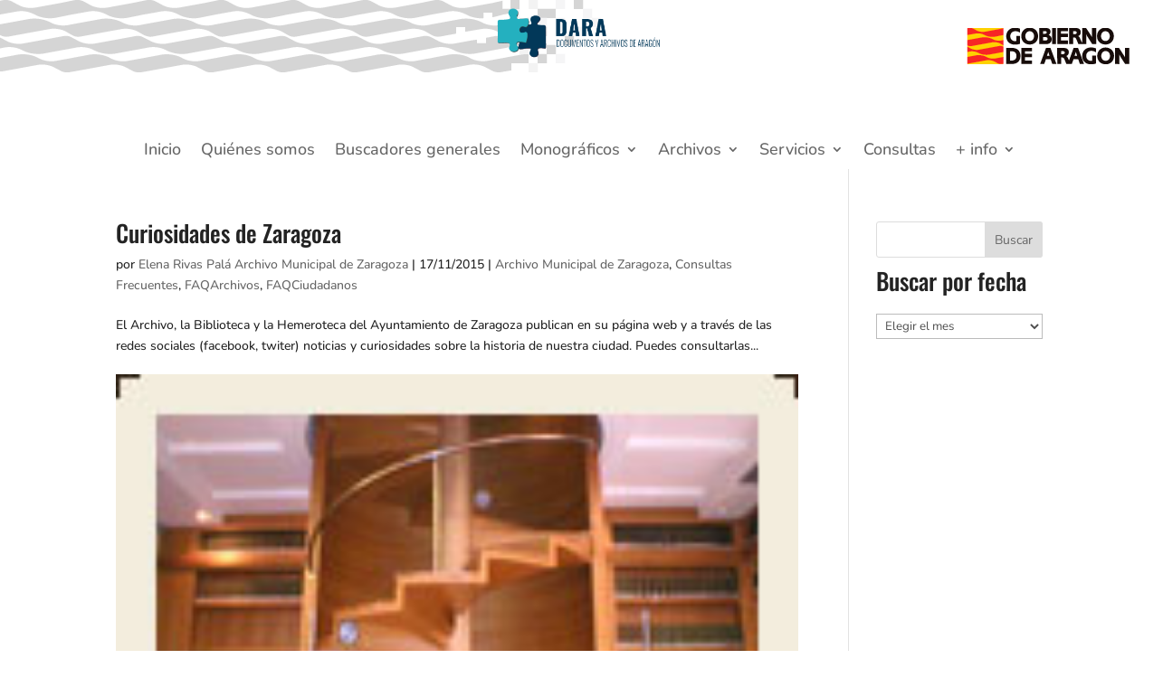

--- FILE ---
content_type: text/css
request_url: https://dara.aragon.es/dara/wp-content/et-cache/1/1/author/19/et-divi-dynamic-tb-86-tb-136-late.css?ver=1767983488
body_size: 643
content:
@font-face{font-family:ETmodules;font-display:block;src:url(//dara.aragon.es/dara/wp-content/themes/Divi/core/admin/fonts/modules/all/modules.eot);src:url(//dara.aragon.es/dara/wp-content/themes/Divi/core/admin/fonts/modules/all/modules.eot?#iefix) format("embedded-opentype"),url(//dara.aragon.es/dara/wp-content/themes/Divi/core/admin/fonts/modules/all/modules.woff) format("woff"),url(//dara.aragon.es/dara/wp-content/themes/Divi/core/admin/fonts/modules/all/modules.ttf) format("truetype"),url(//dara.aragon.es/dara/wp-content/themes/Divi/core/admin/fonts/modules/all/modules.svg#ETmodules) format("svg");font-weight:400;font-style:normal}

--- FILE ---
content_type: text/css
request_url: https://dara.aragon.es/dara/wp-content/et-cache/1/1/86/et-core-unified-cpt-deferred-86.min.css?ver=1761556655
body_size: 5267
content:
.et-db #et-boc .et-l div.et_pb_section.et_pb_section_0_tb_header{background-size:initial;background-position:left top;background-image:url(https://dara.aragon.es/dara/wp-content/uploads/2022/02/Bandera_Pixelada.png)!important}.et-db #et-boc .et-l .et_pb_section_0_tb_header{height:60px;min-height:26px}.et-db #et-boc .et-l .et_pb_section_0_tb_header.et_pb_section{padding-bottom:90px;margin-bottom:0px}.et-db #et-boc .et-l .et_pb_row_0_tb_header,body.et-db #page-container .et-db #et-boc .et-l #et-boc .et-l .et_pb_row_0_tb_header.et_pb_row,body.et_pb_pagebuilder_layout.single.et-db #page-container #et-boc .et-l #et-boc .et-l .et_pb_row_0_tb_header.et_pb_row,body.et_pb_pagebuilder_layout.single.et_full_width_page.et-db #page-container #et-boc .et-l #et-boc .et-l .et_pb_row_0_tb_header.et_pb_row{width:95%;max-width:100%}.et-db #et-boc .et-l .et_pb_image_0_tb_header .et_pb_image_wrap img{max-height:1000px;width:auto}.et-db #et-boc .et-l .et_pb_image_0_tb_header{width:100%;max-width:100%;text-align:left;margin-left:0}.et-db #et-boc .et-l .et_pb_image_1_tb_header{padding-top:10px;margin-top:0px!important;text-align:right;margin-right:0}.et-db #et-boc .et-l .et_pb_section_1_tb_header.et_pb_section{padding-top:9px;padding-bottom:7px;background-color:RGBA(255,255,255,0)!important}.et-db #et-boc .et-l .et_pb_row_1_tb_header,body.et-db #page-container .et-db #et-boc .et-l #et-boc .et-l .et_pb_row_1_tb_header.et_pb_row,body.et_pb_pagebuilder_layout.single.et-db #page-container #et-boc .et-l #et-boc .et-l .et_pb_row_1_tb_header.et_pb_row,body.et_pb_pagebuilder_layout.single.et_full_width_page.et-db #page-container #et-boc .et-l #et-boc .et-l .et_pb_row_1_tb_header.et_pb_row{width:100%;max-width:80%}.et-db #et-boc .et-l .et_pb_menu_0_tb_header.et_pb_menu ul li a{font-size:18px}.et-db #et-boc .et-l .et_pb_menu_0_tb_header.et_pb_menu{background-color:#ffffff}.et-db #et-boc .et-l .et_pb_menu_0_tb_header.et_pb_menu .nav li ul,.et-db #et-boc .et-l .et_pb_menu_0_tb_header.et_pb_menu .et_mobile_menu,.et-db #et-boc .et-l .et_pb_menu_0_tb_header.et_pb_menu .et_mobile_menu ul{background-color:#ffffff!important}.et-db #et-boc .et-l .et_pb_menu_0_tb_header .et_pb_menu_inner_container>.et_pb_menu__logo-wrap,.et-db #et-boc .et-l .et_pb_menu_0_tb_header .et_pb_menu__logo-slot{width:auto;max-width:100%}.et-db #et-boc .et-l .et_pb_menu_0_tb_header .et_pb_menu_inner_container>.et_pb_menu__logo-wrap .et_pb_menu__logo img,.et-db #et-boc .et-l .et_pb_menu_0_tb_header .et_pb_menu__logo-slot .et_pb_menu__logo-wrap img{height:auto;max-height:none}.et-db #et-boc .et-l .et_pb_menu_0_tb_header .mobile_nav .mobile_menu_bar:before{font-size:33px;color:#0d3857}.et-db #et-boc .et-l .et_pb_menu_0_tb_header .et_pb_menu__icon.et_pb_menu__search-button,.et-db #et-boc .et-l .et_pb_menu_0_tb_header .et_pb_menu__icon.et_pb_menu__close-search-button,.et-db #et-boc .et-l .et_pb_menu_0_tb_header .et_pb_menu__icon.et_pb_menu__cart-button{color:#0d3857}.et-db #et-boc .et-l .et_pb_column_0_tb_header{padding-top:0px;padding-bottom:0px}.et-db #et-boc .et-l .et_pb_column_1_tb_header,.et-db #et-boc .et-l .et_pb_column_2_tb_header,.et-db #et-boc .et-l .et_pb_column_3_tb_header{padding-top:0px;padding-right:0px;padding-bottom:0px;padding-left:0px}.et-db #et-boc .et-l .et_pb_column_4_tb_header{padding-top:15px;padding-right:0px;padding-bottom:0px;padding-left:0px}.et-db #et-boc .et-l .et_pb_row_0_tb_header.et_pb_row{padding-top:0px!important;padding-right:0px!important;padding-bottom:0px!important;padding-left:0px!important;margin-top:-45px!important;margin-right:0px!important;margin-bottom:0px!important;margin-left:0px!important;margin-left:auto!important;margin-right:auto!important;padding-top:0px;padding-right:0px;padding-bottom:0px;padding-left:0px}.et-db #et-boc .et-l .et_pb_image_0_tb_header.et_pb_module{margin-left:auto!important;margin-right:auto!important}.et-db #et-boc .et-l .et_pb_row_1_tb_header.et_pb_row{padding-top:0px!important;padding-right:0px!important;padding-bottom:0px!important;padding-left:0px!important;margin-top:0px!important;margin-right:0px!important;margin-bottom:0px!important;margin-left:0px!important;margin-left:auto!important;margin-right:auto!important;padding-top:0px;padding-right:0px;padding-bottom:0px;padding-left:0px}@media only screen and (max-width:980px){.et-db #et-boc .et-l .et_pb_image_0_tb_header .et_pb_image_wrap img,.et-db #et-boc .et-l .et_pb_image_1_tb_header .et_pb_image_wrap img{width:auto}}@media only screen and (min-width:768px) and (max-width:980px){.et-db #et-boc .et-l .et_pb_column_0_tb_header,.et-db #et-boc .et-l .et_pb_column_1_tb_header,.et-db #et-boc .et-l .et_pb_column_3_tb_header,.et-db #et-boc .et-l .et_pb_image_1_tb_header{display:none!important}}@media only screen and (max-width:767px){.et-db #et-boc .et-l .et_pb_column_0_tb_header,.et-db #et-boc .et-l .et_pb_column_1_tb_header,.et-db #et-boc .et-l .et_pb_column_3_tb_header,.et-db #et-boc .et-l .et_pb_image_1_tb_header{display:none!important}.et-db #et-boc .et-l .et_pb_image_0_tb_header .et_pb_image_wrap img,.et-db #et-boc .et-l .et_pb_image_1_tb_header .et_pb_image_wrap img{width:auto}.et-db #et-boc .et-l .et_pb_row_1_tb_header.et_pb_row{margin-top:-40px!important}.et-db #et-boc .et-l .et_pb_menu_0_tb_header{padding-top:0px}}

--- FILE ---
content_type: text/css
request_url: https://dara.aragon.es/dara/wp-content/et-cache/1/1/136/et-core-unified-cpt-deferred-136.min.css?ver=1761556655
body_size: 14135
content:
.et-db #et-boc .et-l .et_pb_section_0_tb_footer.et_pb_section{padding-top:0px;padding-bottom:0px;margin-top:0px;margin-bottom:0px}.et-db #et-boc .et-l .et_pb_section_1_tb_footer.et_pb_section{padding-top:0px;padding-bottom:0px;margin-top:0px;margin-bottom:0px;background-color:#26528D!important}.et-db #et-boc .et-l .et_pb_row_0_tb_footer,body.et-db #page-container .et-db #et-boc .et-l #et-boc .et-l .et_pb_row_0_tb_footer.et_pb_row,body.et_pb_pagebuilder_layout.single.et-db #page-container #et-boc .et-l #et-boc .et-l .et_pb_row_0_tb_footer.et_pb_row,body.et_pb_pagebuilder_layout.single.et_full_width_page.et-db #page-container #et-boc .et-l #et-boc .et-l .et_pb_row_0_tb_footer.et_pb_row{width:85%;max-width:1400px}.et-db #et-boc .et-l .et_pb_sidebar_0_tb_footer.et_pb_widget_area h3:hover:first-of-type,.et-db #et-boc .et-l .et_pb_sidebar_0_tb_footer.et_pb_widget_area h4:hover:first-of-type,.et-db #et-boc .et-l .et_pb_sidebar_0_tb_footer.et_pb_widget_area h5:hover:first-of-type,.et-db #et-boc .et-l .et_pb_sidebar_0_tb_footer.et_pb_widget_area h6:hover:first-of-type,.et-db #et-boc .et-l .et_pb_sidebar_0_tb_footer.et_pb_widget_area h2:hover:first-of-type,.et-db #et-boc .et-l .et_pb_sidebar_0_tb_footer.et_pb_widget_area h1:hover:first-of-type,.et-db #et-boc .et-l .et_pb_sidebar_0_tb_footer.et_pb_widget_area .widget-title:hover,.et-db #et-boc .et-l .et_pb_sidebar_0_tb_footer.et_pb_widget_area .widgettitle:hover,.et-db #et-boc .et-l .et_pb_sidebar_0_tb_footer.et_pb_widget_area,.et-db #et-boc .et-l .et_pb_sidebar_0_tb_footer.et_pb_widget_area li,.et-db #et-boc .et-l .et_pb_sidebar_0_tb_footer.et_pb_widget_area li:before,.et-db #et-boc .et-l .et_pb_sidebar_0_tb_footer.et_pb_widget_area a,.et-db #et-boc .et-l .et_pb_sidebar_1_tb_footer.et_pb_widget_area h3:hover:first-of-type,.et-db #et-boc .et-l .et_pb_sidebar_1_tb_footer.et_pb_widget_area h4:hover:first-of-type,.et-db #et-boc .et-l .et_pb_sidebar_1_tb_footer.et_pb_widget_area h5:hover:first-of-type,.et-db #et-boc .et-l .et_pb_sidebar_1_tb_footer.et_pb_widget_area h6:hover:first-of-type,.et-db #et-boc .et-l .et_pb_sidebar_1_tb_footer.et_pb_widget_area h2:hover:first-of-type,.et-db #et-boc .et-l .et_pb_sidebar_1_tb_footer.et_pb_widget_area h1:hover:first-of-type,.et-db #et-boc .et-l .et_pb_sidebar_1_tb_footer.et_pb_widget_area .widget-title:hover,.et-db #et-boc .et-l .et_pb_sidebar_1_tb_footer.et_pb_widget_area .widgettitle:hover,.et-db #et-boc .et-l .et_pb_sidebar_1_tb_footer.et_pb_widget_area,.et-db #et-boc .et-l .et_pb_sidebar_1_tb_footer.et_pb_widget_area li,.et-db #et-boc .et-l .et_pb_sidebar_1_tb_footer.et_pb_widget_area li:before,.et-db #et-boc .et-l .et_pb_sidebar_1_tb_footer.et_pb_widget_area a,.et-db #et-boc .et-l .et_pb_sidebar_2_tb_footer.et_pb_widget_area h3:hover:first-of-type,.et-db #et-boc .et-l .et_pb_sidebar_2_tb_footer.et_pb_widget_area h4:hover:first-of-type,.et-db #et-boc .et-l .et_pb_sidebar_2_tb_footer.et_pb_widget_area h5:hover:first-of-type,.et-db #et-boc .et-l .et_pb_sidebar_2_tb_footer.et_pb_widget_area h6:hover:first-of-type,.et-db #et-boc .et-l .et_pb_sidebar_2_tb_footer.et_pb_widget_area h2:hover:first-of-type,.et-db #et-boc .et-l .et_pb_sidebar_2_tb_footer.et_pb_widget_area h1:hover:first-of-type,.et-db #et-boc .et-l .et_pb_sidebar_2_tb_footer.et_pb_widget_area .widget-title:hover,.et-db #et-boc .et-l .et_pb_sidebar_2_tb_footer.et_pb_widget_area .widgettitle:hover,.et-db #et-boc .et-l .et_pb_sidebar_2_tb_footer.et_pb_widget_area,.et-db #et-boc .et-l .et_pb_sidebar_2_tb_footer.et_pb_widget_area li,.et-db #et-boc .et-l .et_pb_sidebar_2_tb_footer.et_pb_widget_area li:before,.et-db #et-boc .et-l .et_pb_sidebar_2_tb_footer.et_pb_widget_area a,.et-db #et-boc .et-l .et_pb_sidebar_3_tb_footer.et_pb_widget_area h3:hover:first-of-type,.et-db #et-boc .et-l .et_pb_sidebar_3_tb_footer.et_pb_widget_area h4:hover:first-of-type,.et-db #et-boc .et-l .et_pb_sidebar_3_tb_footer.et_pb_widget_area h5:hover:first-of-type,.et-db #et-boc .et-l .et_pb_sidebar_3_tb_footer.et_pb_widget_area h6:hover:first-of-type,.et-db #et-boc .et-l .et_pb_sidebar_3_tb_footer.et_pb_widget_area h2:hover:first-of-type,.et-db #et-boc .et-l .et_pb_sidebar_3_tb_footer.et_pb_widget_area h1:hover:first-of-type,.et-db #et-boc .et-l .et_pb_sidebar_3_tb_footer.et_pb_widget_area .widget-title:hover,.et-db #et-boc .et-l .et_pb_sidebar_3_tb_footer.et_pb_widget_area .widgettitle:hover,.et-db #et-boc .et-l .et_pb_sidebar_3_tb_footer.et_pb_widget_area,.et-db #et-boc .et-l .et_pb_sidebar_3_tb_footer.et_pb_widget_area li,.et-db #et-boc .et-l .et_pb_sidebar_3_tb_footer.et_pb_widget_area li:before,.et-db #et-boc .et-l .et_pb_sidebar_3_tb_footer.et_pb_widget_area a{color:#F2EEEB!important}.et-db #et-boc .et-l .et_pb_sidebar_0_tb_footer.et_pb_widget_area:hover,.et-db #et-boc .et-l .et_pb_sidebar_0_tb_footer.et_pb_widget_area li:hover,.et-db #et-boc .et-l .et_pb_sidebar_0_tb_footer.et_pb_widget_area li:hover:before,.et-db #et-boc .et-l .et_pb_sidebar_0_tb_footer.et_pb_widget_area a:hover,.et-db #et-boc .et-l .et_pb_sidebar_1_tb_footer.et_pb_widget_area:hover,.et-db #et-boc .et-l .et_pb_sidebar_1_tb_footer.et_pb_widget_area li:hover,.et-db #et-boc .et-l .et_pb_sidebar_1_tb_footer.et_pb_widget_area li:hover:before,.et-db #et-boc .et-l .et_pb_sidebar_1_tb_footer.et_pb_widget_area a:hover,.et-db #et-boc .et-l .et_pb_sidebar_2_tb_footer.et_pb_widget_area:hover,.et-db #et-boc .et-l .et_pb_sidebar_2_tb_footer.et_pb_widget_area li:hover,.et-db #et-boc .et-l .et_pb_sidebar_2_tb_footer.et_pb_widget_area li:hover:before,.et-db #et-boc .et-l .et_pb_sidebar_2_tb_footer.et_pb_widget_area a:hover,.et-db #et-boc .et-l .et_pb_sidebar_3_tb_footer.et_pb_widget_area:hover,.et-db #et-boc .et-l .et_pb_sidebar_3_tb_footer.et_pb_widget_area li:hover,.et-db #et-boc .et-l .et_pb_sidebar_3_tb_footer.et_pb_widget_area li:hover:before,.et-db #et-boc .et-l .et_pb_sidebar_3_tb_footer.et_pb_widget_area a:hover{color:#A6A4A3!important}.et-db #et-boc .et-l .et_pb_sidebar_0_tb_footer{filter:hue-rotate(59deg) saturate(106%) brightness(103%);backface-visibility:hidden;padding-top:0px;margin-top:-28px!important}html:not(.et_fb_edit_enabled) .et-db #et-fb-app #et-boc .et-l .et_pb_sidebar_0_tb_footer:hover,html:not(.et_fb_edit_enabled) .et-db #et-fb-app #et-boc .et-l .et_pb_sidebar_1_tb_footer:hover,html:not(.et_fb_edit_enabled) .et-db #et-fb-app #et-boc .et-l .et_pb_sidebar_2_tb_footer:hover,html:not(.et_fb_edit_enabled) .et-db #et-fb-app #et-boc .et-l .et_pb_sidebar_3_tb_footer:hover{filter:hue-rotate(59deg) saturate(106%) brightness(103%)}.et-db #et-boc .et-l .et_pb_sidebar_0_tb_footer.et_pb_widget_area h3:first-of-type,.et-db #et-boc .et-l .et_pb_sidebar_0_tb_footer.et_pb_widget_area h4:first-of-type,.et-db #et-boc .et-l .et_pb_sidebar_0_tb_footer.et_pb_widget_area h5:first-of-type,.et-db #et-boc .et-l .et_pb_sidebar_0_tb_footer.et_pb_widget_area h6:first-of-type,.et-db #et-boc .et-l .et_pb_sidebar_0_tb_footer.et_pb_widget_area h2:first-of-type,.et-db #et-boc .et-l .et_pb_sidebar_0_tb_footer.et_pb_widget_area h1:first-of-type,.et-db #et-boc .et-l .et_pb_sidebar_0_tb_footer.et_pb_widget_area .widget-title,.et-db #et-boc .et-l .et_pb_sidebar_0_tb_footer.et_pb_widget_area .widgettitle,.et-db #et-boc .et-l .et_pb_sidebar_0_tb_footer.et_pb_widget_area,.et-db #et-boc .et-l .et_pb_sidebar_0_tb_footer.et_pb_widget_area li,.et-db #et-boc .et-l .et_pb_sidebar_0_tb_footer.et_pb_widget_area li:before,.et-db #et-boc .et-l .et_pb_sidebar_0_tb_footer.et_pb_widget_area a,.et-db #et-boc .et-l .et_pb_sidebar_1_tb_footer.et_pb_widget_area h3:first-of-type,.et-db #et-boc .et-l .et_pb_sidebar_1_tb_footer.et_pb_widget_area h4:first-of-type,.et-db #et-boc .et-l .et_pb_sidebar_1_tb_footer.et_pb_widget_area h5:first-of-type,.et-db #et-boc .et-l .et_pb_sidebar_1_tb_footer.et_pb_widget_area h6:first-of-type,.et-db #et-boc .et-l .et_pb_sidebar_1_tb_footer.et_pb_widget_area h2:first-of-type,.et-db #et-boc .et-l .et_pb_sidebar_1_tb_footer.et_pb_widget_area h1:first-of-type,.et-db #et-boc .et-l .et_pb_sidebar_1_tb_footer.et_pb_widget_area .widget-title,.et-db #et-boc .et-l .et_pb_sidebar_1_tb_footer.et_pb_widget_area .widgettitle,.et-db #et-boc .et-l .et_pb_sidebar_1_tb_footer.et_pb_widget_area,.et-db #et-boc .et-l .et_pb_sidebar_1_tb_footer.et_pb_widget_area li,.et-db #et-boc .et-l .et_pb_sidebar_1_tb_footer.et_pb_widget_area li:before,.et-db #et-boc .et-l .et_pb_sidebar_1_tb_footer.et_pb_widget_area a,.et-db #et-boc .et-l .et_pb_sidebar_2_tb_footer.et_pb_widget_area h3:first-of-type,.et-db #et-boc .et-l .et_pb_sidebar_2_tb_footer.et_pb_widget_area h4:first-of-type,.et-db #et-boc .et-l .et_pb_sidebar_2_tb_footer.et_pb_widget_area h5:first-of-type,.et-db #et-boc .et-l .et_pb_sidebar_2_tb_footer.et_pb_widget_area h6:first-of-type,.et-db #et-boc .et-l .et_pb_sidebar_2_tb_footer.et_pb_widget_area h2:first-of-type,.et-db #et-boc .et-l .et_pb_sidebar_2_tb_footer.et_pb_widget_area h1:first-of-type,.et-db #et-boc .et-l .et_pb_sidebar_2_tb_footer.et_pb_widget_area .widget-title,.et-db #et-boc .et-l .et_pb_sidebar_2_tb_footer.et_pb_widget_area .widgettitle,.et-db #et-boc .et-l .et_pb_sidebar_2_tb_footer.et_pb_widget_area,.et-db #et-boc .et-l .et_pb_sidebar_2_tb_footer.et_pb_widget_area li,.et-db #et-boc .et-l .et_pb_sidebar_2_tb_footer.et_pb_widget_area li:before,.et-db #et-boc .et-l .et_pb_sidebar_2_tb_footer.et_pb_widget_area a,.et-db #et-boc .et-l .et_pb_sidebar_3_tb_footer.et_pb_widget_area h3:first-of-type,.et-db #et-boc .et-l .et_pb_sidebar_3_tb_footer.et_pb_widget_area h4:first-of-type,.et-db #et-boc .et-l .et_pb_sidebar_3_tb_footer.et_pb_widget_area h5:first-of-type,.et-db #et-boc .et-l .et_pb_sidebar_3_tb_footer.et_pb_widget_area h6:first-of-type,.et-db #et-boc .et-l .et_pb_sidebar_3_tb_footer.et_pb_widget_area h2:first-of-type,.et-db #et-boc .et-l .et_pb_sidebar_3_tb_footer.et_pb_widget_area h1:first-of-type,.et-db #et-boc .et-l .et_pb_sidebar_3_tb_footer.et_pb_widget_area .widget-title,.et-db #et-boc .et-l .et_pb_sidebar_3_tb_footer.et_pb_widget_area .widgettitle,.et-db #et-boc .et-l .et_pb_sidebar_3_tb_footer.et_pb_widget_area,.et-db #et-boc .et-l .et_pb_sidebar_3_tb_footer.et_pb_widget_area li,.et-db #et-boc .et-l .et_pb_sidebar_3_tb_footer.et_pb_widget_area li:before,.et-db #et-boc .et-l .et_pb_sidebar_3_tb_footer.et_pb_widget_area a{transition:color 300ms ease 0ms}.et-db #et-boc .et-l .et_pb_sidebar_1_tb_footer,.et-db #et-boc .et-l .et_pb_sidebar_2_tb_footer,.et-db #et-boc .et-l .et_pb_sidebar_3_tb_footer{filter:hue-rotate(59deg) saturate(106%) brightness(103%);backface-visibility:hidden}.et-db #et-boc .et-l .et_pb_sidebar_3_tb_footer.et_pb_widget_area h3:first-of-type,.et-db #et-boc .et-l .et_pb_sidebar_3_tb_footer.et_pb_widget_area h4:first-of-type,.et-db #et-boc .et-l .et_pb_sidebar_3_tb_footer.et_pb_widget_area h5:first-of-type,.et-db #et-boc .et-l .et_pb_sidebar_3_tb_footer.et_pb_widget_area h6:first-of-type,.et-db #et-boc .et-l .et_pb_sidebar_3_tb_footer.et_pb_widget_area h2:first-of-type,.et-db #et-boc .et-l .et_pb_sidebar_3_tb_footer.et_pb_widget_area h1:first-of-type,.et-db #et-boc .et-l .et_pb_sidebar_3_tb_footer.et_pb_widget_area .widget-title,.et-db #et-boc .et-l .et_pb_sidebar_3_tb_footer.et_pb_widget_area .widgettitle{line-height:1.3em}.et-db #et-boc .et-l .et_pb_row_1_tb_footer,body.et-db #page-container .et-db #et-boc .et-l #et-boc .et-l .et_pb_row_1_tb_footer.et_pb_row,body.et_pb_pagebuilder_layout.single.et-db #page-container #et-boc .et-l #et-boc .et-l .et_pb_row_1_tb_footer.et_pb_row,body.et_pb_pagebuilder_layout.single.et_full_width_page.et-db #page-container #et-boc .et-l #et-boc .et-l .et_pb_row_1_tb_footer.et_pb_row,.et-db #et-boc .et-l .et_pb_row_2_tb_footer,body.et-db #page-container .et-db #et-boc .et-l #et-boc .et-l .et_pb_row_2_tb_footer.et_pb_row,body.et_pb_pagebuilder_layout.single.et-db #page-container #et-boc .et-l #et-boc .et-l .et_pb_row_2_tb_footer.et_pb_row,body.et_pb_pagebuilder_layout.single.et_full_width_page.et-db #page-container #et-boc .et-l #et-boc .et-l .et_pb_row_2_tb_footer.et_pb_row{width:95%;max-width:100%}.et-db #et-boc .et-l .et_pb_image_0_tb_footer{padding-top:0px;padding-bottom:0px;padding-left:0px;margin-top:0px!important;margin-bottom:0px!important;text-align:center}.et-db #et-boc .et-l .et_pb_section_3_tb_footer.et_pb_section{background-color:#0D3857!important}.et-db #et-boc .et-l .et_pb_text_0_tb_footer.et_pb_text{color:#FFFFFF!important}.et-db #et-boc .et-l .et_pb_text_0_tb_footer{font-size:16px}.et-db #et-boc .et-l .et_pb_social_media_follow_network_0_tb_footer a.icon{background-color:#3b5998!important}.et-db #et-boc .et-l .et_pb_social_media_follow_network_1_tb_footer a.icon{background-color:#000000!important}.et-db #et-boc .et-l .et_pb_social_media_follow_network_2_tb_footer a.icon{background-color:#ea2c59!important}.et-db #et-boc .et-l .et_pb_social_media_follow_network_3_tb_footer a.icon{background-color:#a82400!important}.et-db #et-boc .et-l .et_pb_row_0_tb_footer.et_pb_row{padding-top:41px!important;padding-right:0px!important;padding-bottom:0px!important;padding-left:0px!important;margin-right:0px!important;margin-bottom:0px!important;margin-left:0px!important;margin-left:auto!important;margin-right:auto!important;padding-top:41px;padding-right:0px;padding-bottom:0px;padding-left:0px}.et-db #et-boc .et-l .et_pb_row_1_tb_footer.et_pb_row{padding-top:0px!important;padding-bottom:0px!important;margin-top:0px!important;margin-bottom:0px!important;margin-left:auto!important;margin-right:auto!important;padding-top:0px;padding-bottom:0px}.et-db #et-boc .et-l .et_pb_row_2_tb_footer.et_pb_row{padding-top:0px!important;padding-right:0px!important;padding-bottom:0px!important;padding-left:0px!important;margin-top:0px!important;margin-right:0px!important;margin-bottom:0px!important;margin-left:0px!important;margin-left:auto!important;margin-right:auto!important;padding-top:0px;padding-right:0px;padding-bottom:0px;padding-left:0px}@media only screen and (max-width:980px){.et-db #et-boc .et-l .et_pb_image_0_tb_footer .et_pb_image_wrap img{width:auto}}@media only screen and (max-width:767px){.et-db #et-boc .et-l .et_pb_image_0_tb_footer .et_pb_image_wrap img{width:auto}}

--- FILE ---
content_type: text/css
request_url: https://dara.aragon.es/dara/wp-content/et-cache/1/1/author/19/et-divi-dynamic-tb-86-tb-136-late.css
body_size: 643
content:
@font-face{font-family:ETmodules;font-display:block;src:url(//dara.aragon.es/dara/wp-content/themes/Divi/core/admin/fonts/modules/all/modules.eot);src:url(//dara.aragon.es/dara/wp-content/themes/Divi/core/admin/fonts/modules/all/modules.eot?#iefix) format("embedded-opentype"),url(//dara.aragon.es/dara/wp-content/themes/Divi/core/admin/fonts/modules/all/modules.woff) format("woff"),url(//dara.aragon.es/dara/wp-content/themes/Divi/core/admin/fonts/modules/all/modules.ttf) format("truetype"),url(//dara.aragon.es/dara/wp-content/themes/Divi/core/admin/fonts/modules/all/modules.svg#ETmodules) format("svg");font-weight:400;font-style:normal}